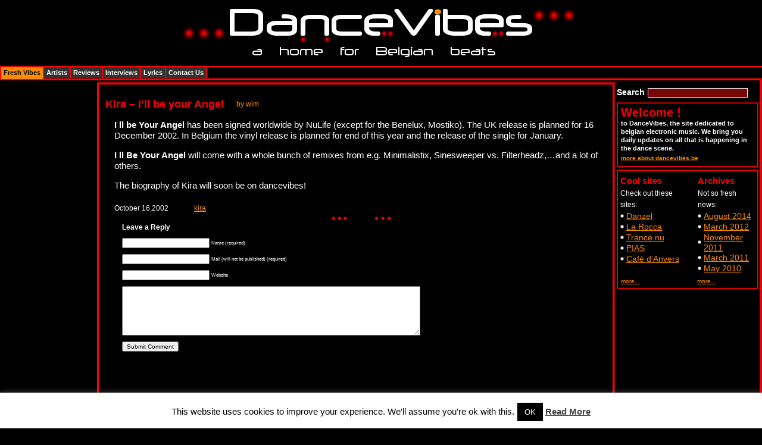

--- FILE ---
content_type: text/html; charset=UTF-8
request_url: https://www.dancevibes.be/news/kira-i-ll-be-your-angel-2/
body_size: 11974
content:
<!DOCTYPE html PUBLIC "-//W3C//DTD XHTML 1.0 Transitional//EN" "http://www.w3.org/TR/xhtml1/DTD/xhtml1-transitional.dtd">
<html xmlns="http://www.w3.org/1999/xhtml" lang="en-US">
	<head>
		<meta http-equiv="Content-Type" content="text/html; charset=UTF-8" />

		<meta name="blogcatalog" content="9BC9603990" /> 
		
		<!-- TradeDoubler site verification 1623228 --> 
		
		

		<link rel="stylesheet" href="https://www.dancevibes.be/wp-content/themes/dancevibes/style.css" type="text/css" media="all" />
		
		<script type="text/javascript">
			window.google_analytics_uacct = "UA-6694317-2";
		</script>

		<script type="text/javascript" src="https://www.dancevibes.be/wp-content/themes/dancevibes/js/main.js"></script>
		<script type="text/javascript" src="https://www.dancevibes.be/wp-content/themes/dancevibes/js/init.js"></script>
		<!--[if lt IE 7]><style type="text/css" media="screen">@import "https://www.dancevibes.be/wp-content/themes/dancevibes/ie.css";</style><![endif]-->
		<meta name='robots' content='index, follow, max-image-preview:large, max-snippet:-1, max-video-preview:-1' />
	<style>img:is([sizes="auto" i], [sizes^="auto," i]) { contain-intrinsic-size: 3000px 1500px }</style>
	
	<!-- This site is optimized with the Yoast SEO plugin v26.1.1 - https://yoast.com/wordpress/plugins/seo/ -->
	<title>Kira - I&#039;ll be your Angel - DanceVibes</title>
	<link rel="canonical" href="https://www.dancevibes.be/news/kira-i-ll-be-your-angel-2/" />
	<meta property="og:locale" content="en_US" />
	<meta property="og:type" content="article" />
	<meta property="og:title" content="Kira - I&#039;ll be your Angel - DanceVibes" />
	<meta property="og:description" content="I ll be Your Angel has been signed worldwide by NuLife (except for the Benelux, Mostiko). The UK release is planned for 16 December 2002. In Belgium the vinyl release is planned for end of this year and the release of the single for January. I ll Be Your Angel will come with a whole [&hellip;]" />
	<meta property="og:url" content="https://www.dancevibes.be/news/kira-i-ll-be-your-angel-2/" />
	<meta property="og:site_name" content="DanceVibes" />
	<meta property="article:published_time" content="2002-10-15T23:00:00+00:00" />
	<meta property="article:modified_time" content="2009-03-01T10:45:51+00:00" />
	<meta name="author" content="wim" />
	<meta name="twitter:card" content="summary_large_image" />
	<meta name="twitter:creator" content="@dancemusicvibes" />
	<meta name="twitter:site" content="@dancemusicvibes" />
	<meta name="twitter:label1" content="Written by" />
	<meta name="twitter:data1" content="wim" />
	<script type="application/ld+json" class="yoast-schema-graph">{"@context":"https://schema.org","@graph":[{"@type":"WebPage","@id":"https://www.dancevibes.be/news/kira-i-ll-be-your-angel-2/","url":"https://www.dancevibes.be/news/kira-i-ll-be-your-angel-2/","name":"Kira - I'll be your Angel - DanceVibes","isPartOf":{"@id":"https://www.dancevibes.be/#website"},"datePublished":"2002-10-15T23:00:00+00:00","dateModified":"2009-03-01T10:45:51+00:00","author":{"@id":"https://www.dancevibes.be/#/schema/person/7af1567231e37c26f74a2ee32e22ee4d"},"breadcrumb":{"@id":"https://www.dancevibes.be/news/kira-i-ll-be-your-angel-2/#breadcrumb"},"inLanguage":"en-US","potentialAction":[{"@type":"ReadAction","target":["https://www.dancevibes.be/news/kira-i-ll-be-your-angel-2/"]}]},{"@type":"BreadcrumbList","@id":"https://www.dancevibes.be/news/kira-i-ll-be-your-angel-2/#breadcrumb","itemListElement":[{"@type":"ListItem","position":1,"name":"Home","item":"https://www.dancevibes.be/"},{"@type":"ListItem","position":2,"name":"Kira &#8211; I&#8217;ll be your Angel"}]},{"@type":"WebSite","@id":"https://www.dancevibes.be/#website","url":"https://www.dancevibes.be/","name":"DanceVibes","description":"a home for belgian beats","potentialAction":[{"@type":"SearchAction","target":{"@type":"EntryPoint","urlTemplate":"https://www.dancevibes.be/?s={search_term_string}"},"query-input":{"@type":"PropertyValueSpecification","valueRequired":true,"valueName":"search_term_string"}}],"inLanguage":"en-US"},{"@type":"Person","@id":"https://www.dancevibes.be/#/schema/person/7af1567231e37c26f74a2ee32e22ee4d","name":"wim","image":{"@type":"ImageObject","inLanguage":"en-US","@id":"https://www.dancevibes.be/#/schema/person/image/","url":"https://secure.gravatar.com/avatar/987d5d242d57f8ac1b98846e6c1d877fed10d20b935a5645ca9467f8983ac3c9?s=96&d=mm&r=g","contentUrl":"https://secure.gravatar.com/avatar/987d5d242d57f8ac1b98846e6c1d877fed10d20b935a5645ca9467f8983ac3c9?s=96&d=mm&r=g","caption":"wim"},"sameAs":["http://www.dancevibes.be"],"url":"https://www.dancevibes.be/author/admin/"}]}</script>
	<!-- / Yoast SEO plugin. -->


<link rel="alternate" type="application/rss+xml" title="DanceVibes &raquo; Kira &#8211; I&#8217;ll be your Angel Comments Feed" href="https://www.dancevibes.be/news/kira-i-ll-be-your-angel-2/feed/" />
<script type="text/javascript">
/* <![CDATA[ */
window._wpemojiSettings = {"baseUrl":"https:\/\/s.w.org\/images\/core\/emoji\/16.0.1\/72x72\/","ext":".png","svgUrl":"https:\/\/s.w.org\/images\/core\/emoji\/16.0.1\/svg\/","svgExt":".svg","source":{"concatemoji":"https:\/\/www.dancevibes.be\/wp-includes\/js\/wp-emoji-release.min.js?ver=6.8.3"}};
/*! This file is auto-generated */
!function(s,n){var o,i,e;function c(e){try{var t={supportTests:e,timestamp:(new Date).valueOf()};sessionStorage.setItem(o,JSON.stringify(t))}catch(e){}}function p(e,t,n){e.clearRect(0,0,e.canvas.width,e.canvas.height),e.fillText(t,0,0);var t=new Uint32Array(e.getImageData(0,0,e.canvas.width,e.canvas.height).data),a=(e.clearRect(0,0,e.canvas.width,e.canvas.height),e.fillText(n,0,0),new Uint32Array(e.getImageData(0,0,e.canvas.width,e.canvas.height).data));return t.every(function(e,t){return e===a[t]})}function u(e,t){e.clearRect(0,0,e.canvas.width,e.canvas.height),e.fillText(t,0,0);for(var n=e.getImageData(16,16,1,1),a=0;a<n.data.length;a++)if(0!==n.data[a])return!1;return!0}function f(e,t,n,a){switch(t){case"flag":return n(e,"\ud83c\udff3\ufe0f\u200d\u26a7\ufe0f","\ud83c\udff3\ufe0f\u200b\u26a7\ufe0f")?!1:!n(e,"\ud83c\udde8\ud83c\uddf6","\ud83c\udde8\u200b\ud83c\uddf6")&&!n(e,"\ud83c\udff4\udb40\udc67\udb40\udc62\udb40\udc65\udb40\udc6e\udb40\udc67\udb40\udc7f","\ud83c\udff4\u200b\udb40\udc67\u200b\udb40\udc62\u200b\udb40\udc65\u200b\udb40\udc6e\u200b\udb40\udc67\u200b\udb40\udc7f");case"emoji":return!a(e,"\ud83e\udedf")}return!1}function g(e,t,n,a){var r="undefined"!=typeof WorkerGlobalScope&&self instanceof WorkerGlobalScope?new OffscreenCanvas(300,150):s.createElement("canvas"),o=r.getContext("2d",{willReadFrequently:!0}),i=(o.textBaseline="top",o.font="600 32px Arial",{});return e.forEach(function(e){i[e]=t(o,e,n,a)}),i}function t(e){var t=s.createElement("script");t.src=e,t.defer=!0,s.head.appendChild(t)}"undefined"!=typeof Promise&&(o="wpEmojiSettingsSupports",i=["flag","emoji"],n.supports={everything:!0,everythingExceptFlag:!0},e=new Promise(function(e){s.addEventListener("DOMContentLoaded",e,{once:!0})}),new Promise(function(t){var n=function(){try{var e=JSON.parse(sessionStorage.getItem(o));if("object"==typeof e&&"number"==typeof e.timestamp&&(new Date).valueOf()<e.timestamp+604800&&"object"==typeof e.supportTests)return e.supportTests}catch(e){}return null}();if(!n){if("undefined"!=typeof Worker&&"undefined"!=typeof OffscreenCanvas&&"undefined"!=typeof URL&&URL.createObjectURL&&"undefined"!=typeof Blob)try{var e="postMessage("+g.toString()+"("+[JSON.stringify(i),f.toString(),p.toString(),u.toString()].join(",")+"));",a=new Blob([e],{type:"text/javascript"}),r=new Worker(URL.createObjectURL(a),{name:"wpTestEmojiSupports"});return void(r.onmessage=function(e){c(n=e.data),r.terminate(),t(n)})}catch(e){}c(n=g(i,f,p,u))}t(n)}).then(function(e){for(var t in e)n.supports[t]=e[t],n.supports.everything=n.supports.everything&&n.supports[t],"flag"!==t&&(n.supports.everythingExceptFlag=n.supports.everythingExceptFlag&&n.supports[t]);n.supports.everythingExceptFlag=n.supports.everythingExceptFlag&&!n.supports.flag,n.DOMReady=!1,n.readyCallback=function(){n.DOMReady=!0}}).then(function(){return e}).then(function(){var e;n.supports.everything||(n.readyCallback(),(e=n.source||{}).concatemoji?t(e.concatemoji):e.wpemoji&&e.twemoji&&(t(e.twemoji),t(e.wpemoji)))}))}((window,document),window._wpemojiSettings);
/* ]]> */
</script>
<style id='wp-emoji-styles-inline-css' type='text/css'>

	img.wp-smiley, img.emoji {
		display: inline !important;
		border: none !important;
		box-shadow: none !important;
		height: 1em !important;
		width: 1em !important;
		margin: 0 0.07em !important;
		vertical-align: -0.1em !important;
		background: none !important;
		padding: 0 !important;
	}
</style>
<link rel='stylesheet' id='wp-block-library-css' href='https://www.dancevibes.be/wp-includes/css/dist/block-library/style.min.css?ver=6.8.3' type='text/css' media='all' />
<style id='classic-theme-styles-inline-css' type='text/css'>
/*! This file is auto-generated */
.wp-block-button__link{color:#fff;background-color:#32373c;border-radius:9999px;box-shadow:none;text-decoration:none;padding:calc(.667em + 2px) calc(1.333em + 2px);font-size:1.125em}.wp-block-file__button{background:#32373c;color:#fff;text-decoration:none}
</style>
<style id='global-styles-inline-css' type='text/css'>
:root{--wp--preset--aspect-ratio--square: 1;--wp--preset--aspect-ratio--4-3: 4/3;--wp--preset--aspect-ratio--3-4: 3/4;--wp--preset--aspect-ratio--3-2: 3/2;--wp--preset--aspect-ratio--2-3: 2/3;--wp--preset--aspect-ratio--16-9: 16/9;--wp--preset--aspect-ratio--9-16: 9/16;--wp--preset--color--black: #000000;--wp--preset--color--cyan-bluish-gray: #abb8c3;--wp--preset--color--white: #ffffff;--wp--preset--color--pale-pink: #f78da7;--wp--preset--color--vivid-red: #cf2e2e;--wp--preset--color--luminous-vivid-orange: #ff6900;--wp--preset--color--luminous-vivid-amber: #fcb900;--wp--preset--color--light-green-cyan: #7bdcb5;--wp--preset--color--vivid-green-cyan: #00d084;--wp--preset--color--pale-cyan-blue: #8ed1fc;--wp--preset--color--vivid-cyan-blue: #0693e3;--wp--preset--color--vivid-purple: #9b51e0;--wp--preset--gradient--vivid-cyan-blue-to-vivid-purple: linear-gradient(135deg,rgba(6,147,227,1) 0%,rgb(155,81,224) 100%);--wp--preset--gradient--light-green-cyan-to-vivid-green-cyan: linear-gradient(135deg,rgb(122,220,180) 0%,rgb(0,208,130) 100%);--wp--preset--gradient--luminous-vivid-amber-to-luminous-vivid-orange: linear-gradient(135deg,rgba(252,185,0,1) 0%,rgba(255,105,0,1) 100%);--wp--preset--gradient--luminous-vivid-orange-to-vivid-red: linear-gradient(135deg,rgba(255,105,0,1) 0%,rgb(207,46,46) 100%);--wp--preset--gradient--very-light-gray-to-cyan-bluish-gray: linear-gradient(135deg,rgb(238,238,238) 0%,rgb(169,184,195) 100%);--wp--preset--gradient--cool-to-warm-spectrum: linear-gradient(135deg,rgb(74,234,220) 0%,rgb(151,120,209) 20%,rgb(207,42,186) 40%,rgb(238,44,130) 60%,rgb(251,105,98) 80%,rgb(254,248,76) 100%);--wp--preset--gradient--blush-light-purple: linear-gradient(135deg,rgb(255,206,236) 0%,rgb(152,150,240) 100%);--wp--preset--gradient--blush-bordeaux: linear-gradient(135deg,rgb(254,205,165) 0%,rgb(254,45,45) 50%,rgb(107,0,62) 100%);--wp--preset--gradient--luminous-dusk: linear-gradient(135deg,rgb(255,203,112) 0%,rgb(199,81,192) 50%,rgb(65,88,208) 100%);--wp--preset--gradient--pale-ocean: linear-gradient(135deg,rgb(255,245,203) 0%,rgb(182,227,212) 50%,rgb(51,167,181) 100%);--wp--preset--gradient--electric-grass: linear-gradient(135deg,rgb(202,248,128) 0%,rgb(113,206,126) 100%);--wp--preset--gradient--midnight: linear-gradient(135deg,rgb(2,3,129) 0%,rgb(40,116,252) 100%);--wp--preset--font-size--small: 13px;--wp--preset--font-size--medium: 20px;--wp--preset--font-size--large: 36px;--wp--preset--font-size--x-large: 42px;--wp--preset--spacing--20: 0.44rem;--wp--preset--spacing--30: 0.67rem;--wp--preset--spacing--40: 1rem;--wp--preset--spacing--50: 1.5rem;--wp--preset--spacing--60: 2.25rem;--wp--preset--spacing--70: 3.38rem;--wp--preset--spacing--80: 5.06rem;--wp--preset--shadow--natural: 6px 6px 9px rgba(0, 0, 0, 0.2);--wp--preset--shadow--deep: 12px 12px 50px rgba(0, 0, 0, 0.4);--wp--preset--shadow--sharp: 6px 6px 0px rgba(0, 0, 0, 0.2);--wp--preset--shadow--outlined: 6px 6px 0px -3px rgba(255, 255, 255, 1), 6px 6px rgba(0, 0, 0, 1);--wp--preset--shadow--crisp: 6px 6px 0px rgba(0, 0, 0, 1);}:where(.is-layout-flex){gap: 0.5em;}:where(.is-layout-grid){gap: 0.5em;}body .is-layout-flex{display: flex;}.is-layout-flex{flex-wrap: wrap;align-items: center;}.is-layout-flex > :is(*, div){margin: 0;}body .is-layout-grid{display: grid;}.is-layout-grid > :is(*, div){margin: 0;}:where(.wp-block-columns.is-layout-flex){gap: 2em;}:where(.wp-block-columns.is-layout-grid){gap: 2em;}:where(.wp-block-post-template.is-layout-flex){gap: 1.25em;}:where(.wp-block-post-template.is-layout-grid){gap: 1.25em;}.has-black-color{color: var(--wp--preset--color--black) !important;}.has-cyan-bluish-gray-color{color: var(--wp--preset--color--cyan-bluish-gray) !important;}.has-white-color{color: var(--wp--preset--color--white) !important;}.has-pale-pink-color{color: var(--wp--preset--color--pale-pink) !important;}.has-vivid-red-color{color: var(--wp--preset--color--vivid-red) !important;}.has-luminous-vivid-orange-color{color: var(--wp--preset--color--luminous-vivid-orange) !important;}.has-luminous-vivid-amber-color{color: var(--wp--preset--color--luminous-vivid-amber) !important;}.has-light-green-cyan-color{color: var(--wp--preset--color--light-green-cyan) !important;}.has-vivid-green-cyan-color{color: var(--wp--preset--color--vivid-green-cyan) !important;}.has-pale-cyan-blue-color{color: var(--wp--preset--color--pale-cyan-blue) !important;}.has-vivid-cyan-blue-color{color: var(--wp--preset--color--vivid-cyan-blue) !important;}.has-vivid-purple-color{color: var(--wp--preset--color--vivid-purple) !important;}.has-black-background-color{background-color: var(--wp--preset--color--black) !important;}.has-cyan-bluish-gray-background-color{background-color: var(--wp--preset--color--cyan-bluish-gray) !important;}.has-white-background-color{background-color: var(--wp--preset--color--white) !important;}.has-pale-pink-background-color{background-color: var(--wp--preset--color--pale-pink) !important;}.has-vivid-red-background-color{background-color: var(--wp--preset--color--vivid-red) !important;}.has-luminous-vivid-orange-background-color{background-color: var(--wp--preset--color--luminous-vivid-orange) !important;}.has-luminous-vivid-amber-background-color{background-color: var(--wp--preset--color--luminous-vivid-amber) !important;}.has-light-green-cyan-background-color{background-color: var(--wp--preset--color--light-green-cyan) !important;}.has-vivid-green-cyan-background-color{background-color: var(--wp--preset--color--vivid-green-cyan) !important;}.has-pale-cyan-blue-background-color{background-color: var(--wp--preset--color--pale-cyan-blue) !important;}.has-vivid-cyan-blue-background-color{background-color: var(--wp--preset--color--vivid-cyan-blue) !important;}.has-vivid-purple-background-color{background-color: var(--wp--preset--color--vivid-purple) !important;}.has-black-border-color{border-color: var(--wp--preset--color--black) !important;}.has-cyan-bluish-gray-border-color{border-color: var(--wp--preset--color--cyan-bluish-gray) !important;}.has-white-border-color{border-color: var(--wp--preset--color--white) !important;}.has-pale-pink-border-color{border-color: var(--wp--preset--color--pale-pink) !important;}.has-vivid-red-border-color{border-color: var(--wp--preset--color--vivid-red) !important;}.has-luminous-vivid-orange-border-color{border-color: var(--wp--preset--color--luminous-vivid-orange) !important;}.has-luminous-vivid-amber-border-color{border-color: var(--wp--preset--color--luminous-vivid-amber) !important;}.has-light-green-cyan-border-color{border-color: var(--wp--preset--color--light-green-cyan) !important;}.has-vivid-green-cyan-border-color{border-color: var(--wp--preset--color--vivid-green-cyan) !important;}.has-pale-cyan-blue-border-color{border-color: var(--wp--preset--color--pale-cyan-blue) !important;}.has-vivid-cyan-blue-border-color{border-color: var(--wp--preset--color--vivid-cyan-blue) !important;}.has-vivid-purple-border-color{border-color: var(--wp--preset--color--vivid-purple) !important;}.has-vivid-cyan-blue-to-vivid-purple-gradient-background{background: var(--wp--preset--gradient--vivid-cyan-blue-to-vivid-purple) !important;}.has-light-green-cyan-to-vivid-green-cyan-gradient-background{background: var(--wp--preset--gradient--light-green-cyan-to-vivid-green-cyan) !important;}.has-luminous-vivid-amber-to-luminous-vivid-orange-gradient-background{background: var(--wp--preset--gradient--luminous-vivid-amber-to-luminous-vivid-orange) !important;}.has-luminous-vivid-orange-to-vivid-red-gradient-background{background: var(--wp--preset--gradient--luminous-vivid-orange-to-vivid-red) !important;}.has-very-light-gray-to-cyan-bluish-gray-gradient-background{background: var(--wp--preset--gradient--very-light-gray-to-cyan-bluish-gray) !important;}.has-cool-to-warm-spectrum-gradient-background{background: var(--wp--preset--gradient--cool-to-warm-spectrum) !important;}.has-blush-light-purple-gradient-background{background: var(--wp--preset--gradient--blush-light-purple) !important;}.has-blush-bordeaux-gradient-background{background: var(--wp--preset--gradient--blush-bordeaux) !important;}.has-luminous-dusk-gradient-background{background: var(--wp--preset--gradient--luminous-dusk) !important;}.has-pale-ocean-gradient-background{background: var(--wp--preset--gradient--pale-ocean) !important;}.has-electric-grass-gradient-background{background: var(--wp--preset--gradient--electric-grass) !important;}.has-midnight-gradient-background{background: var(--wp--preset--gradient--midnight) !important;}.has-small-font-size{font-size: var(--wp--preset--font-size--small) !important;}.has-medium-font-size{font-size: var(--wp--preset--font-size--medium) !important;}.has-large-font-size{font-size: var(--wp--preset--font-size--large) !important;}.has-x-large-font-size{font-size: var(--wp--preset--font-size--x-large) !important;}
:where(.wp-block-post-template.is-layout-flex){gap: 1.25em;}:where(.wp-block-post-template.is-layout-grid){gap: 1.25em;}
:where(.wp-block-columns.is-layout-flex){gap: 2em;}:where(.wp-block-columns.is-layout-grid){gap: 2em;}
:root :where(.wp-block-pullquote){font-size: 1.5em;line-height: 1.6;}
</style>
<link rel='stylesheet' id='cookie-law-info-css' href='https://www.dancevibes.be/wp-content/plugins/cookie-law-info/legacy/public/css/cookie-law-info-public.css?ver=3.3.5' type='text/css' media='all' />
<link rel='stylesheet' id='cookie-law-info-gdpr-css' href='https://www.dancevibes.be/wp-content/plugins/cookie-law-info/legacy/public/css/cookie-law-info-gdpr.css?ver=3.3.5' type='text/css' media='all' />
<link rel='stylesheet' id='yarppRelatedCss-css' href='https://www.dancevibes.be/wp-content/plugins/yet-another-related-posts-plugin/style/related.css?ver=5.30.11' type='text/css' media='all' />
<script type="text/javascript" src="https://www.dancevibes.be/wp-includes/js/jquery/jquery.min.js?ver=3.7.1" id="jquery-core-js"></script>
<script type="text/javascript" src="https://www.dancevibes.be/wp-includes/js/jquery/jquery-migrate.min.js?ver=3.4.1" id="jquery-migrate-js"></script>
<script type="text/javascript" id="cookie-law-info-js-extra">
/* <![CDATA[ */
var Cli_Data = {"nn_cookie_ids":[],"cookielist":[],"non_necessary_cookies":[],"ccpaEnabled":"","ccpaRegionBased":"","ccpaBarEnabled":"","strictlyEnabled":["necessary","obligatoire"],"ccpaType":"gdpr","js_blocking":"","custom_integration":"","triggerDomRefresh":"","secure_cookies":""};
var cli_cookiebar_settings = {"animate_speed_hide":"500","animate_speed_show":"500","background":"#fff","border":"#444","border_on":"","button_1_button_colour":"#000","button_1_button_hover":"#000000","button_1_link_colour":"#fff","button_1_as_button":"1","button_1_new_win":"","button_2_button_colour":"#333","button_2_button_hover":"#292929","button_2_link_colour":"#444","button_2_as_button":"","button_2_hidebar":"","button_3_button_colour":"#000","button_3_button_hover":"#000000","button_3_link_colour":"#fff","button_3_as_button":"1","button_3_new_win":"","button_4_button_colour":"#000","button_4_button_hover":"#000000","button_4_link_colour":"#62a329","button_4_as_button":"","button_7_button_colour":"#61a229","button_7_button_hover":"#4e8221","button_7_link_colour":"#fff","button_7_as_button":"1","button_7_new_win":"","font_family":"inherit","header_fix":"","notify_animate_hide":"1","notify_animate_show":"","notify_div_id":"#cookie-law-info-bar","notify_position_horizontal":"right","notify_position_vertical":"bottom","scroll_close":"","scroll_close_reload":"","accept_close_reload":"","reject_close_reload":"","showagain_tab":"","showagain_background":"#fff","showagain_border":"#000","showagain_div_id":"#cookie-law-info-again","showagain_x_position":"100px","text":"#000","show_once_yn":"","show_once":"10000","logging_on":"","as_popup":"","popup_overlay":"1","bar_heading_text":"","cookie_bar_as":"banner","popup_showagain_position":"bottom-right","widget_position":"left"};
var log_object = {"ajax_url":"https:\/\/www.dancevibes.be\/wp-admin\/admin-ajax.php"};
/* ]]> */
</script>
<script type="text/javascript" src="https://www.dancevibes.be/wp-content/plugins/cookie-law-info/legacy/public/js/cookie-law-info-public.js?ver=3.3.5" id="cookie-law-info-js"></script>
<link rel="https://api.w.org/" href="https://www.dancevibes.be/wp-json/" /><link rel="alternate" title="JSON" type="application/json" href="https://www.dancevibes.be/wp-json/wp/v2/posts/468" /><link rel="EditURI" type="application/rsd+xml" title="RSD" href="https://www.dancevibes.be/xmlrpc.php?rsd" />
<meta name="generator" content="WordPress 6.8.3" />
<link rel='shortlink' href='https://www.dancevibes.be/?p=468' />
<link rel="alternate" title="oEmbed (JSON)" type="application/json+oembed" href="https://www.dancevibes.be/wp-json/oembed/1.0/embed?url=https%3A%2F%2Fwww.dancevibes.be%2Fnews%2Fkira-i-ll-be-your-angel-2%2F" />
<link rel="alternate" title="oEmbed (XML)" type="text/xml+oembed" href="https://www.dancevibes.be/wp-json/oembed/1.0/embed?url=https%3A%2F%2Fwww.dancevibes.be%2Fnews%2Fkira-i-ll-be-your-angel-2%2F&#038;format=xml" />

		<!-- GA Google Analytics @ https://m0n.co/ga -->
		<script async src="https://www.googletagmanager.com/gtag/js?id=G-6WNM8M47Z6"></script>
		<script>
			window.dataLayer = window.dataLayer || [];
			function gtag(){dataLayer.push(arguments);}
			gtag('js', new Date());
			gtag('config', 'G-6WNM8M47Z6');
		</script>

		</head>
	<body>
		<div id="main">
			<div id="header">
				&nbsp;
			</div><!-- google_ad_section_start -->
<div id="content">
	<div class="content">
		<div class="columns">
			<div class="column1">
	<div class="banner">
		
		<script type="text/javascript"><!--
			google_ad_client = "pub-3157565936561586";
			/* 160x600, left sidebar above the fold */
			google_ad_slot = "4985442746";
			google_ad_width = 160;
			google_ad_height = 600;
		//-->
		</script>
		<script type="text/javascript"
			src="http://pagead2.googlesyndication.com/pagead/show_ads.js">
		</script>		
	</div>
</div>			<div class="column2">
				<div class="colums" id="col">
					<div class="colums-info">
						<div class="colums-border">
							<div class="colums-over">
								<div class="colums-inf">
									<div class="colum1">
										<div class="colum1-info">
											<div class="info">
												<div class="info-part">
																																								<div class="part">
														<div class="part-head">
															<h3>Kira &#8211; I&#8217;ll be your Angel</h3>
															<span>by wim</span>
														</div>
														<p><b>I ll be Your Angel</b> has been signed worldwide by NuLife (except for the Benelux, Mostiko). The UK release is planned for 16 December 2002. In Belgium the vinyl release is planned for end of this year and the release of the single for January.</p>
<p><b>I ll Be Your Angel</b> will come with a whole bunch of remixes from e.g. Minimalistix, Sinesweeper vs. Filterheadz,&#8230;and a lot of others.</p>
<p>The biography of Kira will soon be on dancevibes!</p>
<div class='yarpp yarpp-related yarpp-related-website yarpp-related-none yarpp-template-list'>
</div>

														
														<ul class="date">
															<li><span>October 16,2002</span></li>
															<li><a href="https://www.dancevibes.be/tag/kira/" rel="tag">kira</a></li>														</ul>
													</div>
													<!-- You can start editing here. -->


			<!-- If comments are open, but there are no comments. -->

	 


<div id="respond">

<h3>Leave a Reply</h3>

<div class="cancel-comment-reply">
	<small><a rel="nofollow" id="cancel-comment-reply-link" href="/news/kira-i-ll-be-your-angel-2/#respond" style="display:none;">Click here to cancel reply.</a></small>
</div>


<form action="https://www.dancevibes.be/wp-comments-post.php" method="post" id="commentform">


<p><input type="text" name="author" id="author" value="" size="22" tabindex="1" />
<label for="author"><small>Name (required)</small></label></p>

<p><input type="text" name="email" id="email" value="" size="22" tabindex="2" />
<label for="email"><small>Mail (will not be published) (required)</small></label></p>

<p><input type="text" name="url" id="url" value="" size="22" tabindex="3" />
<label for="url"><small>Website</small></label></p>


<!--<p><small><strong>XHTML:</strong> You can use these tags: <code>&lt;a href=&quot;&quot; title=&quot;&quot;&gt; &lt;abbr title=&quot;&quot;&gt; &lt;acronym title=&quot;&quot;&gt; &lt;b&gt; &lt;blockquote cite=&quot;&quot;&gt; &lt;cite&gt; &lt;code&gt; &lt;del datetime=&quot;&quot;&gt; &lt;em&gt; &lt;i&gt; &lt;q cite=&quot;&quot;&gt; &lt;s&gt; &lt;strike&gt; &lt;strong&gt; </code></small></p>-->

<p><textarea name="comment" id="comment" cols="80" rows="7" tabindex="4"></textarea></p>

<p><input name="submit" type="submit" id="submit" tabindex="5" value="Submit Comment" />
<input type='hidden' name='comment_post_ID' value='468' id='comment_post_ID' />
<input type='hidden' name='comment_parent' id='comment_parent' value='0' />
</p>
</form>

</div>

																												<div class="navigation">
															<div class="alignleft">&laquo; Older Entries</div>
															<div class="alignright">Newer Entries &raquo;</div>
														</div>
																									</div>
											</div>
										</div>
									</div>
									<!-- google_ad_section_end -->
									<div class="colum2">
	<!--boxes-->
	<div class="boxes">
		<div class="boxes-info">
			<!--contest-->
			<!--div class="contest">
				<div class="contest-info">
					<div>
						<a href="#"><img src="https://www.dancevibes.be/wp-content/themes/dancevibes/images/banner03.jpg" width="227" height="30" alt="" /></a>
					</div>
					<p>win stuff on dancevibes get the latest ringtones</p>
				</div>
			</div-->
			
			<!--search-->
			<div class="search"><form method="get" id="searchform" action="https://www.dancevibes.be/" >	
	<label class="hidden" for="s">Search</label>
	<input type="text" value="" name="s" id="s" />
	</form>
	</div>			
			<!--welcome-->
			<div class="welcome">
				<div class="welcome-info">
					<h2>Welcome !</h2>
					<p>to DanceVibes, the site dedicated to belgian electronic music. We bring you daily updates on all that is happening in the dance scene.</p>
					<span><a href="/about/">more about dancevibes.be</a></span>
				</div>
			</div>
			
			
						
			<!--advertize-->
			<!--div class="advertize">
				<strong>Advertize</strong>
				<span>on Dancevibes.be</span>
			</div-->
			<!--feed-->
			<!--div class="feed">
				<div>
					<a href="https://www.dancevibes.be/feed/"><span><img src="https://www.dancevibes.be/wp-content/themes/dancevibes/images/feed_icon.png" width="200" height="200" alt="" /></span></a>
				</div>
			</div-->
			<!--newsletter-->
			<!--div class="newsletter">
				<div class="newsletter-info">
					<h3>Get the DanceVibes.be Newsletter</h3>
					<form action="#">
						<div class="send">
							<div>
								<label>e-mail</label>
								<input type="text" />
							</div>
							<div>
								<label>name</label>
								<input type="text" />
							</div>
						</div>
					</form>
				</div>
			</div-->
			<!--topic-->
			<!--div class="topic">
				<div class="topic-info">
					<ul class="tags">
						<li class="active"><a href="#">Topics</a></li>
						<li><a href="#">Recent comments</a></li>
					</ul>
					<ul class="list">
						<li><a href="#">www.youtube.com</a></li>
						<li><a href="#">www.youtube.com</a></li>
						<li><a href="#">www.youtube.com</a></li>
						<li><a href="#">www.youtube.com</a></li>
						<li><a href="#">www.youtube.com</a></li>
					</ul>
				</div>
			</div-->
			<!--box-->
			<div class="box">
				<div class="box-info">
					<div class="blocks">
						<!--block-->
						<div class="block">
							<h3>Cool sites</h3>
							<span>Check out these sites:</span>
														<ul class="vcard">
								<li><a href="http://www.danzel.be/" title="official Danzel site">Danzel</a></li>
<li><a href="http://www.larocca.be" title="Never heard of La Rocca? Shame on you, a well known name in Belgium&#8217;s dance history and still a &#8220;must visit&#8221; for those who like to feel the bass &#8230;">La Rocca</a></li>
<li><a href="http://trance.nu" title="One of the oldest Trance sites in the world">Trance.nu</a></li>
<li><a href="http://www.pias.be/" title="home for Junior Jack and Soulwax">PIAS</a></li>
<li><a href="http://www.cafe-d-anvers.com" title="This is a personal favorite, located in the &#8220;red light&#8221; district in Antwerp.">Café d&#8217;Anvers</a></li>
							</ul>
														<div class="more">
								<a href="http://www.dancevibes.be/cool-sites/">more...</a>
							</div>
						</div>
						<!--block-->
						<div class="block one">
							<h3>Archives</h3>
							<span>Not so fresh news:</span>
														<ul>
									<li><a href='https://www.dancevibes.be/2014/08/'>August 2014</a></li>
	<li><a href='https://www.dancevibes.be/2012/03/'>March 2012</a></li>
	<li><a href='https://www.dancevibes.be/2011/11/'>November 2011</a></li>
	<li><a href='https://www.dancevibes.be/2011/03/'>March 2011</a></li>
	<li><a href='https://www.dancevibes.be/2010/05/'>May 2010</a></li>
							</ul>
														<div class="more">
								<a href="http://www.dancevibes.be/archives/">more...</a>
							</div>
						</div>
					</div>
				</div>
			</div>
		</div>
	</div>
</div>								</div>
							</div>
						</div>
					</div>
					<div id="col3" class="colum3">
	<div>
		<img src="https://www.dancevibes.be/wp-content/themes/dancevibes/images/banner02.gif" width="71" height="220" alt="" />
	</div>
</div>				</div>
			</div>
		</div>
	</div>
</div>
			<div class="header">
				<div class="header-info">
					<div class="head">
						<!--logo-->
						<h1 class="logo"><a href="https://www.dancevibes.be">DanceVibes</a></h1>
					</div>
					<div class="menu">
						<!--menu-->
						<ul id="menu">
							<li class="active"><a href="http://www.dancevibes.be/" rel="home">Fresh Vibes</a></li>
						
							<li ><a href="http://www.dancevibes.be/artists/" rel="artists">Artists</a></li>
							<li ><a href="http://www.dancevibes.be/reviews/" rel="reviews">Reviews</a></li>
							<li ><a href="http://www.dancevibes.be/interviews/" rel="interviews">Interviews</a></li>
							<li ><a href="http://www.dancevibes.be/belgian-dance-lyrics/" rel="lyrics">Lyrics</a></li>
							<!--li><a href="http://www.dancevibes.be/parties/" rel="party">Parties!</a></li-->
							<li ><a href="http://www.dancevibes.be/about/" rel="about">Contact Us</a></li>
						</ul>
						
					</div>
				</div>
			</div>
			<!--footer-->
			<div id="footer">
				<span>Copyright (c) 2001 - 2009 - DanceVibes.be. Samples, lyrics, videos and pictures are copyrighted by their respective owners.</span>
				<strong><a href="/privacy-policy">Our Privacy Policy</a></strong>
			</div>
		</div>
	<script type="speculationrules">
{"prefetch":[{"source":"document","where":{"and":[{"href_matches":"\/*"},{"not":{"href_matches":["\/wp-*.php","\/wp-admin\/*","\/wp-content\/uploads\/*","\/wp-content\/*","\/wp-content\/plugins\/*","\/wp-content\/themes\/dancevibes\/*","\/*\\?(.+)"]}},{"not":{"selector_matches":"a[rel~=\"nofollow\"]"}},{"not":{"selector_matches":".no-prefetch, .no-prefetch a"}}]},"eagerness":"conservative"}]}
</script>
<!--googleoff: all--><div id="cookie-law-info-bar" data-nosnippet="true"><span>This website uses cookies to improve your experience. We'll assume you're ok with this.<a role='button' data-cli_action="accept" id="cookie_action_close_header" class="medium cli-plugin-button cli-plugin-main-button cookie_action_close_header cli_action_button wt-cli-accept-btn">OK</a> <a href="http://www.dancevibes.be/privacy-policy/" id="CONSTANT_OPEN_URL" target="_blank" class="cli-plugin-main-link">Read More</a></span></div><div id="cookie-law-info-again" data-nosnippet="true"><span id="cookie_hdr_showagain">Privacy &amp; Cookies Policy</span></div><div class="cli-modal" data-nosnippet="true" id="cliSettingsPopup" tabindex="-1" role="dialog" aria-labelledby="cliSettingsPopup" aria-hidden="true">
  <div class="cli-modal-dialog" role="document">
	<div class="cli-modal-content cli-bar-popup">
		  <button type="button" class="cli-modal-close" id="cliModalClose">
			<svg class="" viewBox="0 0 24 24"><path d="M19 6.41l-1.41-1.41-5.59 5.59-5.59-5.59-1.41 1.41 5.59 5.59-5.59 5.59 1.41 1.41 5.59-5.59 5.59 5.59 1.41-1.41-5.59-5.59z"></path><path d="M0 0h24v24h-24z" fill="none"></path></svg>
			<span class="wt-cli-sr-only">Close</span>
		  </button>
		  <div class="cli-modal-body">
			<div class="cli-container-fluid cli-tab-container">
	<div class="cli-row">
		<div class="cli-col-12 cli-align-items-stretch cli-px-0">
			<div class="cli-privacy-overview">
				<h4>Privacy Overview</h4>				<div class="cli-privacy-content">
					<div class="cli-privacy-content-text">This website uses cookies to improve your experience while you navigate through the website. Out of these, the cookies that are categorized as necessary are stored on your browser as they are essential for the working of basic functionalities of the website. We also use third-party cookies that help us analyze and understand how you use this website. These cookies will be stored in your browser only with your consent. You also have the option to opt-out of these cookies. But opting out of some of these cookies may affect your browsing experience.</div>
				</div>
				<a class="cli-privacy-readmore" aria-label="Show more" role="button" data-readmore-text="Show more" data-readless-text="Show less"></a>			</div>
		</div>
		<div class="cli-col-12 cli-align-items-stretch cli-px-0 cli-tab-section-container">
												<div class="cli-tab-section">
						<div class="cli-tab-header">
							<a role="button" tabindex="0" class="cli-nav-link cli-settings-mobile" data-target="necessary" data-toggle="cli-toggle-tab">
								Necessary							</a>
															<div class="wt-cli-necessary-checkbox">
									<input type="checkbox" class="cli-user-preference-checkbox"  id="wt-cli-checkbox-necessary" data-id="checkbox-necessary" checked="checked"  />
									<label class="form-check-label" for="wt-cli-checkbox-necessary">Necessary</label>
								</div>
								<span class="cli-necessary-caption">Always Enabled</span>
													</div>
						<div class="cli-tab-content">
							<div class="cli-tab-pane cli-fade" data-id="necessary">
								<div class="wt-cli-cookie-description">
									Necessary cookies are absolutely essential for the website to function properly. This category only includes cookies that ensures basic functionalities and security features of the website. These cookies do not store any personal information.								</div>
							</div>
						</div>
					</div>
																	<div class="cli-tab-section">
						<div class="cli-tab-header">
							<a role="button" tabindex="0" class="cli-nav-link cli-settings-mobile" data-target="non-necessary" data-toggle="cli-toggle-tab">
								Non-necessary							</a>
															<div class="cli-switch">
									<input type="checkbox" id="wt-cli-checkbox-non-necessary" class="cli-user-preference-checkbox"  data-id="checkbox-non-necessary" checked='checked' />
									<label for="wt-cli-checkbox-non-necessary" class="cli-slider" data-cli-enable="Enabled" data-cli-disable="Disabled"><span class="wt-cli-sr-only">Non-necessary</span></label>
								</div>
													</div>
						<div class="cli-tab-content">
							<div class="cli-tab-pane cli-fade" data-id="non-necessary">
								<div class="wt-cli-cookie-description">
									Any cookies that may not be particularly necessary for the website to function and is used specifically to collect user personal data via analytics, ads, other embedded contents are termed as non-necessary cookies. It is mandatory to procure user consent prior to running these cookies on your website.								</div>
							</div>
						</div>
					</div>
										</div>
	</div>
</div>
		  </div>
		  <div class="cli-modal-footer">
			<div class="wt-cli-element cli-container-fluid cli-tab-container">
				<div class="cli-row">
					<div class="cli-col-12 cli-align-items-stretch cli-px-0">
						<div class="cli-tab-footer wt-cli-privacy-overview-actions">
						
															<a id="wt-cli-privacy-save-btn" role="button" tabindex="0" data-cli-action="accept" class="wt-cli-privacy-btn cli_setting_save_button wt-cli-privacy-accept-btn cli-btn">SAVE &amp; ACCEPT</a>
													</div>
						
					</div>
				</div>
			</div>
		</div>
	</div>
  </div>
</div>
<div class="cli-modal-backdrop cli-fade cli-settings-overlay"></div>
<div class="cli-modal-backdrop cli-fade cli-popupbar-overlay"></div>
<!--googleon: all--><script type="text/javascript">
		   var infolink_pid =34141; var infolink_wsid = 1;
		</script>
		<script type="text/javascript" src="http://resources.infolinks.com/js/infolinks_main.js"></script>
		<script type="text/javascript">
							jQuery(document).ready(function(){ 
							jQuery('.description').before('<span><!--INFOLINKS_OFF--></span>');jQuery('.description').after('<span><!--INFOLINKS_ON--></span>');jQuery('#headerimg').before('<span><!--INFOLINKS_OFF--></span>');jQuery('#headerimg').after('<span><!--INFOLINKS_ON--></span>');jQuery('h1').before('<span><!--INFOLINKS_OFF--></span>');jQuery('h1').after('<span><!--INFOLINKS_ON--></span>');jQuery('h1').before('<span><!--INFOLINKS_OFF--></span>');jQuery('h1').after('<span><!--INFOLINKS_ON--></span>');	
								});
						</script>
		</body>
</html>

--- FILE ---
content_type: text/css
request_url: https://www.dancevibes.be/wp-content/themes/dancevibes/style.css
body_size: 3814
content:
/*
Theme Name: DanceVibes
Description: DanceVibes WordPress theme.
Version: 1.0
*/
html{font-size:100.01%}
body {
	font:11px arial,sans-serif;
	color:#000;
	background:#000;
	margin:0;
	min-width:850px;
	font-size:62.5%;
}
a {
	text-decoration:none;
	color:#FF8B03;
}
a:hover {text-decoration:underline;}
a:focus {outline:none}
input, textarea, select {
	font:100% arial,sans-serif;
	vertical-align:middle;
}
form,fieldset {
	margin:0;
	padding:0;
	border-style:none;
}
img {
	border-style:none;
	vertical-align:middle;
}
#main {
	width:100%;
	position:relative;
}
/* logo */
h1.logo {
	width:603px;
	height:59px;
	text-indent:-9999px;
	overflow:hidden;
	margin:0;
}

h4 {
	color:#ffffff;
	font-size: 160%
}

h5 {
	color:#ffffff;
	font-size: 130%
}

.logo a {
	display:block;
	overflow:hidden;
	width:100%;
	height:100%;
}
/* header */
#header {
/*	background:url(images/bg-header.gif) repeat-x; */
	width:100%;
	height:131px;
	overflow:hidden;
}
.header {
	width:100%;
	/* background:url(images/head-part.gif) no-repeat 74% 0;*/
	position:absolute;
	top:0;
	left:0;
}
.header-info {
	/* background:url(images/bg-head-left.gif) no-repeat;
	background-position: 25% 0; */
}

.head {
	background:url(images/dancevibes_logo.png) no-repeat;
	width:709px;
	height:102px;
	padding:9px 0 0 91px;
	overflow:hidden;
	margin:0 auto;
}
.menu {
	float:left;
	width:100%;
	height:22px;
	overflow:hidden;
	margin:0 0 -2px;
	position:relative;
}
/* menu */
#menu {
	float:left;
	border:2px solid #f00;
	border-width:2px 0 0 2px;
	padding:0;
	margin:0;
	list-style:none;
}
#menu li {
	float:left;
	padding:0 2px 0 0;
	background:url(images/separator01.gif) no-repeat 100% 0;
}
#menu li a {
	float:left;
	font:bold 11px/18px Verdana, Arial, Helvetica, sans-serif;
	color:#fff;
	padding:0 4px 2px;
	background:url(images/bg-but.gif) repeat-x 0 100%;
	text-decoration:none;
}
#menu li a:hover {
	background:#ff8b03;
	color:#000;
	border:2px solid #fb0505;
	border-width:0 2px;
	margin:0 -2px;
	position:relative;
	text-decoration:none;
}
#menu li.active a {
	background:#ff8b03;
	color:#000;
	border:2px solid #fb0505;
	border-width:0 2px;
	margin:0 -2px;
	position:relative;
}
/* search */
.search {
	width:236px;
	overflow:hidden;	
	margin:8px 8px 8px 0;
	
	/*float:right;
	margin:8px 8px 8px 0;
	display:inline;*/
}

.search label {
	float:left;
	font:bold 14px/18px Arial, Helvetica, sans-serif;
	color:#fff;
	padding:0 5px 0 0;
}
.search input {
	float:left;
	font:11px/14px Arial, Helvetica, sans-serif;
	color:#fff;
	width:158px;
	height:14px !important;
	padding:0 4px;
	border:1px solid #fff;
	background:#790606;
	margin:2px 0 0;
}
/* content */
#content {
	background:url(images/bg-cont.gif) repeat-x;
	width:100%;
	overflow:hidden;
}

ol {
	font:140%/120% Arial, Helvetica, sans-serif;
	color: #FFFFFF;
}

ul {
	width:100%;
	padding:10px 0 0;
	margin:0;
	overflow:hidden;
	list-style:none;
}
ul li {
	font:140%/120% Arial, Helvetica, sans-serif;
	color:#fff;
	padding:0 0 0 10px;
	background:url(images/separator03.gif) no-repeat 0 6px;
}
ul li a {
	font:100%/110% Arial, Helvetica, sans-serif;
	color:#fc8a00;
	text-decoration:underline;
}
ul li a:hover {color:#f00}
ul li a.down {color:#790606 !important}
.content {
	background:url(images/bg-sidebar.gif) no-repeat 0 100%;
	width:100%;
	overflow:hidden;
}
/* columns */
.columns {padding:0 0 14px 163px}
/* column1 */
.column1 {
	float:left;
	width:163px;
	margin:7px 0 0 -163px;
	display:inline;
}
* html .column1 {position:relative}
.banner {
	width:160px;
	overflow:hidden;
}
.banner img {display:block;}
/* column2 */
.column2 {
	float:left;
	width:100%;
}
/* colums */
/*.colums {padding:0 78px 0 0}*/
.colums-info {
	float:left;
	width:100%;
	background:url(images/bg-content.gif) repeat-x 0 100%;
}
.colums-border {background:url(images/border03.gif) repeat-y 100% 0}
.colums-over {
	width:100%;
	background:url(images/boxes-foot.gif) no-repeat 100% 100%;
	overflow:hidden;
}
.colums-inf {padding:0 247px 0 0}
/* colum1 */
.colum1 {
	float:left;
	width:100%;
	margin:7px 0 0;
}
.colum1-info {
	border:2px solid #a40000;
	border-width:2px 2px 2px 0;
}
/* info */
.info {border:2px solid #f00}
.info h2 {
	font:bold 160%/110% Arial, Helvetica, sans-serif;
	color:#ff8b03;
	margin:0 0 0 12px;
}
.info-part {
	background:url(images/border01.gif) repeat-y;
	width:100%;
	padding:15px 0 10px;
	overflow:hidden;
	min-height:568px;
}
* html .info-part {
	height:568px;
	overflow:visible;
}
/* part */
.part {
	overflow:hidden;
	margin:8px 0 0;
	padding:0 12px 12px 12px;
	background:url(images/bg-part.gif) no-repeat 50% 100%;
}
.part p {
	font:150%/120% Arial, Helvetica, sans-serif;
	color:#fff;
	margin:15px 0 0;
	margin-left:15px;
}
.part p span {
	font:100%/100% Arial, Helvetica, sans-serif;
	color:#ff8b03;
}
.part p span a {
	font:100%/100% Arial, Helvetica, sans-serif;
	color:#ff8b03;
	text-decoration:underline;
}
.part p span a:hover {color:#f00}
.part p span a.down {color:#790606 !important}
.part-head {
	width:100%;
	overflow:hidden;
}
.part-head h3 {
	float:left;
	font:bold 175% Arial, Helvetica, sans-serif;
	color:#f00;
	margin:0 21px 0 0;
}
.part-head h3 a{
	color:#f00;
}
.part-head h3 a:hover{
	color:#f00;
	text-decoration:underline;
}
.part-head span {
	float:left;
	font:120%/140% Arial, Helvetica, sans-serif;
	color:#ff8b03;
	margin:2px 0 0;
}
.part-head span a {
	font:100%/110% Arial, Helvetica, sans-serif;
	color:#ff8b03;
	text-decoration:underline;
}
.part-head span a:hover {color:#f00}
.part-head span a.down {color:#790606 !important}
.part .date li {
	display:inline;
	padding:0 40px 0 0;
	background:none;
}

.date  li span{
	font-size:85%;
	margin-left:15px;
}

.date  li a {
	font-size:85%;
}

.linkcat  h4 {
	background: none; /* nothing before li on link categories page */
	font-size: 120%
}
.linkcat  {
	background: none; /* nothing before li on link categories page */
	font-size: 120%
}



ul .blogroll li {
	background: none; /* nothing before li on link categories page */
}

ul .blogroll li a {
	font-size: 90%;
}




.comment {
	width:100%;
	overflow:hidden;
	margin:10px 0 0;
}
.comment-info {padding:0 0 0 30px}
.comment h3 {
	font:bold 140%/110% Arial, Helvetica, sans-serif;
	color:#f00;
	text-transform:uppercase;
	text-align:center;
	margin:0;
	padding:0 0 10px;
	background:url(images/border02.gif) repeat-x 0 100%;
}
.com {padding:0 28px 0 0}
.comment-box {
	width:100%;
	overflow:hidden;
	position:relative;
	margin:16px 0 0;
}
.com-box {
	background:#4e4e4e url(images/block-top.jpg) repeat-x;
	width:100%;
	overflow:hidden;
}
.com-top {background:url(images/block-top-c1.jpg) no-repeat}
.com-head {
	background:url(images/block-top-c2.jpg) no-repeat 100% 0;
	padding:3px 0 0;
}
.com-corner {background:url(images/block-left.jpg) repeat-y}
.com-bord {background:url(images/block-right.jpg) repeat-y 100% 0}
.com-bg {background:url(images/block-foot.jpg) repeat-x 0 100%}
.com-info {background:url(images/block-foot-c1.jpg) no-repeat 0 100%}
.com-inf {
	background:url(images/block-foot-c2.jpg) no-repeat 100% 100%;
	width:100%;
	padding:18px 0 32px;
	overflow:hidden;
}
.com-part {padding:0 21px}
.holder {padding:0 0 0 73px}
.foto {
	float:left;
	width:73px;
	margin:0 0 0 -73px;
	display:inline;
}
* html .foto {position:relative}
.foto img {display:block}
.note {
	float:left;
	width:100%;
	background:url(images/note01.gif) no-repeat 0 100%;
}
.note div {
	background:url(images/note02.gif) no-repeat 100% 0;
	min-height:46px;
	overflow:hidden;
	padding:10px 50px;
}
* html .note div {
	height:46px;
	overflow:visible;
}
.note p {
	font:bold 140%/110% Arial, Helvetica, sans-serif;
	color:#fff;
	margin:0;
	text-align:center;
}
.item {
	position:absolute;
	bottom:0;
	left:20px;
	background:url(images/item.jpg) no-repeat;
	width:15px;
	height:13px;
	text-indent:-9999px;
}
* html .item {bottom:-1px}
.data {
	width:100%;
	overflow:hidden;
	margin:3px 0 0;
}
.data p {
	font:bold 120%/110% Arial, Helvetica, sans-serif;
	color:#ff8b03;
	margin:0;
}
/* colum2 */
.colum2 {
	float:left;
	width:244px;
	margin:0 -247px 0 0;
	display:inline;
	padding:0 0 0 3px;
	background:url(images/bg-boxes.gif) repeat-y 100% 0;
}
* html .colum2 {position:relative}
/* boxes */
.boxes {background:url(images/boxes-top.gif) no-repeat 100% 0}
.boxes-info {
	width:244px;
	overflow:hidden;
	min-height:601px;
	padding:7px 0 12px 0;
}
* html .boxes-info {
	overflow:visible;
	height:601px;
}
/* contest */
.contest {
	width:236px;
	overflow:hidden;
	border:1px solid #a40000;
}
.contest-info {
	border:1px solid #fb0505;
	width:228px;
	padding:4px 3px 10px;
	overflow:hidden;
	background:url(images/bg-contest.gif) no-repeat 0 100%;
}
.contest-info div {
	width:228px;
	overflow:hidden;
}
.contest-info div img {display:block}
.contest p {
	font:100%/140% Arial, Helvetica, sans-serif;
	color:#fff;
	margin:2px 0;
	text-align:center;
}
/* welcome */
.welcome {
	width:236px;
	overflow:hidden;
	border:1px solid #a40000;
	margin:4px 0 0;
}
.welcome-info {
	border:1px solid #fb0505;
	width:224px;
	padding:4px 5px 8px;
	overflow:hidden;
}
.welcome h2 {
	font:bold 200%/110% Verdana, Arial, Helvetica, sans-serif;
	color:#f00;
	margin:0;
}
.welcome p {
	font:bold 110%/130% Verdana, Arial, Helvetica, sans-serif;
	color:#fff;
	margin:0;
}
.welcome span {
	display:block;
	font:bold 100%/140% Verdana, Arial, Helvetica, sans-serif;
	color:#ff8b03;
	margin:4px 0 0;
}
.welcome span a {
	font:bold 100%/110% Verdana, Arial, Helvetica, sans-serif;
	color:#ff8b03;
	text-decoration:underline;
}
.welcome span a:hover {color:#f00}
.welcome span a.down {color:#790606 !important}
/* advertize */
.advertize {
	width:230px;
	background:#f00 url(images/items.gif) no-repeat 100% 100%;
	overflow:hidden;
	margin:4px 0 0;
	padding:4px;
}
.advertize strong {
	float:left;
	font:bold 15px/16px Arial, Helvetica, sans-serif;
	color:#000;
	margin:0 11px 0 0;
}
.advertize span {
	float:left;
	font:bold 11px/14px Verdana, Arial, Helvetica, sans-serif;
	color:#ff8b03;
	margin:2px 0 0;
}
/* feed */
.feed {
	width:238px;
	margin:4px 0 0;
	overflow:hidden;
}
.feed div {
	width:200px;
	margin:0 auto;
	overflow:hidden;
}
.feed div a {
	display:block;
	cursor:pointer;
}
.feed span img {display:block}
/* newsletter */
.newsletter {
	width:236px;
	overflow:hidden;
	border:1px solid #a40000;
	margin:4px 0 0;
}
.newsletter-info {
	border:1px solid #fb0505;
	width:224px;
	padding:4px 5px;
	overflow:hidden;
}
.newsletter h3{
	font:bold 11px/14px Verdana, Arial, Helvetica, sans-serif;
	color:#f00;
	margin:0;
}
.send {
	width:224px;
	overflow:hidden;
	margin:4px 0 0;
}
.send div {
	width:224px;
	overflow:hidden;
	margin:2px 0 0;
}
.send div label {
	float:left;
	font:10px/12px Arial, Helvetica, sans-serif;
	color:#fff;
	width:36px;
}
.send div input {
	float:left;
	font:9px/10px Arial, Helvetica, sans-serif;
	color:#fff;
	height:10px;
	width:172px;
	padding:0 4px;
	border:1px solid #fff;
	background:#790606;
}
/* topic */
.topic {
	width:238px;
	background:url(images/topic-bg.gif) repeat-y;
	overflow:hidden;
	margin:4px 0 0;
}
.topic-info {
	width:238px;
	background:url(images/topic-foot.gif) no-repeat 0 100%;
	overflow:hidden;
	padding:0 0 10px 0;
	min-height:185px;
}
* html .topic-info {
	height:185px;
	overflow:visible;
}
.tags {
	background:#000 url(images/topic-top.gif) no-repeat 0 100%;
	width:236px;
	padding:0 0 2px;
	margin:0;
	overflow:hidden;
	list-style:none;
	border:2px solid #f00;
	border-width:0 0 0 2px;
	list-style:none;
}
.tags li {
	float:left;
	padding:0 2px 0 0;
	background:url(images/separator01.gif) no-repeat 100% 0;
	border-top:2px solid #f00;
}
.tags li a {
	float:left;
	font:bold 11px/14px Verdana, Arial, Helvetica, sans-serif;
	color:#fff;
	padding:0 4px 2px;
	background:url(images/bg-but.gif) repeat-x;
	text-decoration:none;
}
.tags li a:hover {
	background:#ff8b03;
	color:#000;
	border:2px solid #fb0505;
	border-width:0 2px;
	margin:0 -2px;
	position:relative;
	text-decoration:none;
}
.tags li.active a {
	background:#ff8b03;
	color:#000;
	border:2px solid #fb0505;
	border-width:0 2px;
	margin:0 -2px;
	position:relative;
}
.list {
	width:218px;
	padding:8px 10px 10px;
	margin:0;
	overflow:hidden;
	list-style:none;
}
.list li {
	float:left;
	width:218px;
	padding:0 0 0 10px;
	background:url(images/separator03.gif) no-repeat 0 6px;
}
.list li a {
	font:100%/140% Arial, Helvetica, sans-serif;
	color:#fc8a00;
	text-decoration:underline;
}
.list li a:hover {color:#f00}
.list li a.down {color:#790606 !important}
/* colum3 */
.colum3 {
	background:#000;
	float:right;
	width:71px;
	padding:7px 0 0 7px;
	margin:0 -78px 0 0;
	display:inline;
}
* html .colum3 {position:relative}
.colum3 div {
	width:71px;
	overflow:hidden;
}
.colum3 div img {display:block}
/* box */
.box {
	width:236px;
	overflow:hidden;
	border:1px solid #a40100;
	margin:4px 0 0;
}
.box-info {border:1px solid #fd0006}
/* blocks */
.blocks {
	width:226px;
	padding:0 4px 6px;
	overflow:hidden;
	position:relative;
}
/* block */
.block {
	float:left;
	width:113px;
	padding:0 0 18px;
	margin:4px 0 0;
}
.one {
	width:96px;
	padding:0 0 18px 17px;
}
.block h3 {
	font:bold 150%/170% Verdana, Arial, Helvetica, sans-serif;
	color:#f00;
	margin:0;
}
.block span {
	display:block;
	font:120%/160% Arial, Helvetica, sans-serif;
	color:#fff;
	margin:0;
}
.block ul {
	width:100%;
	margin:0;
	padding:0;
	overflow:hidden;
	list-style:none;
}
.block ul li {
	padding:0 0 0 10px;
	background:url(images/separator03.gif) no-repeat 0 50%;
}
.block ul li a {
	font:100%/130% Arial, Helvetica, sans-serif;
	color:#fc8a00;
	text-decoration:underline;
}
.block li a:hover {color:#f00}
.block li a.down {color:#790606 !important}
.more {
	position:absolute;
	bottom:4px;
	left:5px;
	width:90px;
}
.one .more {left:133px}
.more a {
	font:100%/140% Arial, Helvetica, sans-serif;
	color:#fc8a00;
	text-decoration:underline;
}
.more a:hover {color:#f00}
.more a.down {color:#790606 !important}
/* footer */
#footer {
	width:100%;
	overflow:hidden;
	padding:0 0 2px;
}
#footer span {
	float:left;
	font:100%/160% Arial, Helvetica, sans-serif;
	color:#fff;
	padding:0 0 0 4px;
}
#footer strong {
	float:right;
	font:100%/160% Arial, Helvetica, sans-serif;
	color:#fff;
	padding:0 4px 0 0;
}
/*---Navigation---*/
.navigation{
	margin:20px 0 0 295px;
	width:190px;
}
.navigation .alignleft{
	float:left;
	display:inline;
}
.navigation .alignright{
	float:right;
	display:inline;
}
/*---Navigationend---*/
#respond{
	margin:0 0 0 40px;
}
#respond p,
#respond h3{
	margin-top:5px;
	color:#FFF;
}
.commentlist em,
.commentlist cite{
	color:#FFF;
}

th, td {
	color:#FFFFFF;
	font-family:Arial,Helvetica,sans-serif;
	font-size:150%;
	font-size-adjust:none;
	font-stretch:normal;
	font-style:normal;
	font-variant:normal;
	font-weight:normal;
	line-height:120%;
}

th {
	font-weight: bold;
}


--- FILE ---
content_type: application/javascript
request_url: https://www.dancevibes.be/wp-content/themes/dancevibes/js/main.js
body_size: 1206
content:
function initPage(){
	var _links = document.getElementsByTagName('a');
	for(var i = 0; i < _links.length; i++) {
		if(_links[i].parentNode.parentNode.className.indexOf('part-head') != -1) { addDown(_links[i]);}
		else if(_links[i].parentNode.parentNode.parentNode.className.indexOf('part') != -1) { addDown(_links[i]);}
		else if(_links[i].parentNode.parentNode.parentNode.className.indexOf('block') != -1) { addDown(_links[i]);}
		else if(_links[i].parentNode.parentNode.className.indexOf('welcome') != -1) { addDown(_links[i]);}
		else if(_links[i].parentNode.parentNode.className.indexOf('list') != -1) { addDown(_links[i]);}
		else if(_links[i].parentNode.className.indexOf('more') != -1) { addDown(_links[i]);}
	}

	var _col = document.getElementById('col');
	var _col3 = document.getElementById('col3');
	if(_col){
		if(_col3) {
			//_col.style.paddingRight = "78px";
		} else {
			_col.style.paddingRight = "0";
		}
	}
}
function addDown(_el) {
	_el.onmousedown = function() {
		if(_el.className.indexOf('down') == -1) { _el.className += ' down ';}
	}
	_el.onmouseup = function() {
		_el.className = _el.className.replace('down','');
	}
}

if (window.addEventListener)
	window.addEventListener("load", initPage, false);
else if (window.attachEvent)
	window.attachEvent("onload", initPage)

--- FILE ---
content_type: application/javascript
request_url: https://www.dancevibes.be/wp-content/themes/dancevibes/js/init.js
body_size: 487
content:
function initPng()
{
	var images = document.getElementsByTagName("img");
	if (images){
		for (var i = 0; i < images.length; i++){
			if ((images[i].src.indexOf(".png")) != -1){
				var srcname = images[i].src.replace(new RegExp('(.*)\/(.*)?\.png'),"$1/$2");
				images[i].parentNode.style.display = "inline-block"
				images[i].style.visibility = "hidden";
				images[i].parentNode.style.filter = "progid:dximagetransform.microsoft.alphaimageloader(src='"+ srcname +".png',sizingmethod='crop');"
			}
		}
	}
}

if (window.attachEvent && !window.opera){
	window.attachEvent("onload",initPng);
}